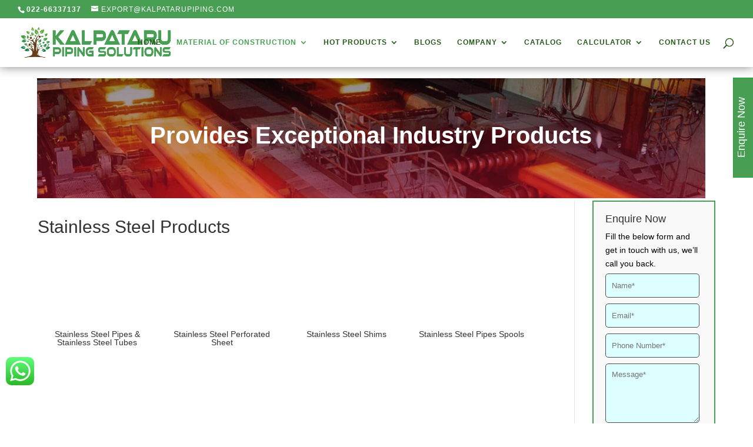

--- FILE ---
content_type: text/css
request_url: https://kalpatarupiping.com/wp-content/et-cache/752/et-core-unified-752.min.css?ver=1767791466
body_size: 1457
content:
div#block-19{margin-bottom:10px}div#block-15{margin-bottom:40px}.current-menu-item{background:#d5ffdd00!important}.current-menu-item{background:#d5ffdd}.current-menu-item a{padding-left:10px!important}a[aria-current="page"]{padding-left:15px!important}tbody>tr:first-child,tr:hover{background-color:#a8dbaf}textarea.wpcf7-form-control.wpcf7-textarea.wpcf7-validates-as-required{margin-bottom:10px}div#block-17{margin-bottom:0px;margin-top:40px}.menu-item a{padding-left:0px!important}a.more-link{text-transform:capitalize!important}div#block-2{border:2px solid #479f58!important;padding:20px;background:#f9f9f9}.wpb_wmca_accordion_wrapper_theme_transparent>ul>li li:hover>a,.wpb_wmca_accordion_wrapper_theme_transparent>ul>li li.current-cat>a,.wpb_wmca_accordion_wrapper_theme_transparent>ul>li li.current-menu-item>a,.wpb_wmca_accordion_wrapper_theme_transparent li.current_page_item>a{border-color:#489f54}div#block-14 h4{font-weight:600;color:#004169;margin-bottom:-10px;margin-top:20px}@media (min-width:1100px) and (max-width:1300px){input.wpcf7-form-control.wpcf7-quiz{width:12%!important;margin-top:10px!important}}@media (max-width:980px){.et_pb_column .et_pb_widget{width:100%!important}}input.wpcf7-form-control.wpcf7-text.wpcf7-validates-as-required{margin:5px 0px!important}textarea.wpcf7-form-control.wpcf7-textarea{margin-bottom:-20px}button.wpcf7-form-control.wpcf7-submit.has-spinner.et_pb_button.et_pb_bg_layout_light{margin-top:-30px}#top-menu li{display:inline-block;font-size:14px!important;padding-right:22px}.hidden-url{display:none}.alink span,.et_pb_blurb_container .et_pb_module_header{font-size:14px}a.ebd_link,a.ebd_link:hover{text-decoration:underline!important}div#block-2,div#block-4,div#block-5{margin-bottom:0!important}button.wpcf7-form-control.has-spinner.et_pb_button.et_pb_bg_layout_light.wpcf7-submit{background:#489f54;color:#fff;font-size:17px;font-weight:700}textarea.wpcf7-form-control.wpcf7-textarea{height:101px;padding:10px;max-width:100%;border-radius:5px;background:#dff;border:1px solid}input.wpcf7-form-control.wpcf7-text.wpcf7-validates-as-required{height:41px;padding:10px;max-width:100%;border-radius:5px;background:#dff;border:1px solid}.page-id-209713 foot1,.page-id-209713 footer#main-footer,section#comment-wrap{display:none!important}div#bitnami-banner{display:none}@media only screen and (min-width :767px){.gq-blurb-hover .et_pb_main_blurb_image{position:relative;overflow:hidden}.gq-blurb-hover img.et-waypoint{margin-bottom:-5px;-webkit-transition:-webkit-transform .3s;transition:transform .3s;-webkit-transform:scale(.99);transform:scale(.99)}.gq-blurb-hover img.et-waypoint:hover{-webkit-transform:scale(1.11);transform:scale(1.11)}}.table{overflow-x:auto;display:block}.alink a:link{color:#565656!important}.alink span{text-transform:uppercase!important}.alink{text-transform:capitalize!important}.five-column .et_pb_module{float:left;width:20%!important}.et_pb_column{margin-bottom:5px}.six-column .et_pb_module{float:left;width:16.6%!important}.four-column .et_pb_module{float:left;width:25%!important;padding-right:10px}@media only screen and (max-width:980px){.five-column .et_pb_module{width:33%!important;padding-right:10px}.six-column .et_pb_module{width:33%!important}.four-column .et_pb_module{width:33%!important;padding:10px}}@media only screen and (max-width:479px){.five-column .et_pb_module{width:50%!important;padding:10px;box-shadow:0 0 10px 0 rgba(0,0,0,.5);background:#fff}.six-column .et_pb_module{width:50%!important}.four-column .et_pb_module{width:50%!important;padding:5px}}.et_pb_column .et_pb_text_inner a{text-align:left;color:#fff}.wp-image-2373{margin-top:8px;margin-right:18px}.et_pb_main_blurb_image{margin-bottom:7px}@media only screen and (min-width:1200px){header#main-header{box-shadow:0 0 16px 0 rgba(0,0,0,.5)!important}}a:hover{color:#489f54!important}@media only screen and (max-width:600px){.et_pb_module.et_pb_sidebar_0.et_pb_widget_area.et_pb_bg_layout_light.clearfix.et_pb_widget_area_right{margin-top:10px!important}}.tranform:hover{-webkit-box-shadow:1px 1px 71px -18px rgba(0,0,0,.7);-moz-box-shadow:1px 1px 71px -18px rgba(0,0,0,.7);box-shadow:1px 1px 71px -18px rgba(0,0,0,.7)}#et-info-email:hover,.icon:hover{color:#eaeded!important}tbody{background-color:#f9f9f9}tbody>tr:first-child,tr:hover{background-color:#e6e6e6}.my-mega{font-size:5px!important}div#zoom-social-icons-widget-2{margin-bottom:30px!important}.bg-color-section,.et_pb_row_inner.et_pb_row_inner_1.et_pb_row_1-4_1-4_1-4,.et_pb_row_inner.et_pb_row_inner_5.et_pb_row_1-4_1-4_1-4{background-color:#f5f8ff}._2ngXYtlcHXA-EjBwuz_RKI{margin-bottom:-10px!important}iframe#drift-widget{margin-bottom:-20px}span.quadmenu-text.hover.t_1000{color:#0082bc!important}a.ebd_link{color:#1e8cbe!important}a.ebd_link:hover{color:#0b509e!important}.pum-trigger{background-color:#489f54;height:30px;outline:0;border-radius:4px;display:inline-block;border:0;color:#fff;margin-left:5px}.link-hover-none:hover{color:#fff!important}.nav li ul{height:500px!important;overflow:scroll;overflow-y:scroll}.table-vert tr td:first-child{background:#23d33b}.table-horz tbody tr:first-child{background:#23d33b}table tr,table td,table th{border:1px solid black!important}.space{margin-top:15px;margin-bottom:15px}input.wpcf7-form-control.wpcf7-quiz{width:50%}@media (max-width:600px){.popular	.et_pb_blurb_position_left .et_pb_blurb_container{padding-left:0!important}.et_pb_row.et_pb_row_1_tb_footer.popular.et_pb_row_4col{margin:0!important;padding-left:131px!important;padding-top:30px!important}span.et_pb_image_wrap{padding-left:0px!important}}@media (max-width:600px){table{overflow-x:auto!important;display:flex!important;width:100%!important}h3.entry-title a{font-size:20px!important}.et_pb_column_0_tb_footer{padding-left:25px}.et_pb_blurb_position_left .et_pb_blurb_content,.et_pb_blurb_position_right .et_pb_blurb_content{display:grid}span.et_pb_image_wrap{padding-left:20px;padding-bottom:13px}.et_pb_column.et_pb_column_1_2.et_pb_column_1_tb_footer.et_pb_css_mix_blend_mode_passthrough.et-last-child{margin-top:-74px;margin-bottom:20px}input.wpcf7-form-control.wpcf7-text.wpcf7-validates-as-required{margin:5px 0px;width:97%}textarea.wpcf7-form-control.wpcf7-textarea{margin:5px 0px;width:97%}}@media (min-width:768px) and (max-width:834px){div#block-2,div#block-4,div#block-5{margin-bottom:0!important;width:100%!important}.et_pb_module.et_pb_sidebar_0.et_pb_widget_area.clearfix.et_pb_widget_area_right.et_pb_bg_layout_light.et_pb_sidebar_no_border{display:inline-grid;width:100%!important}.et_pb_code_0_tb_footer .space{margin-top:5px!important;margin-bottom:43px!important}.et_pb_column .et_pb_widget{width:100%!important;display:inline-grid}.et_pb_module.et_pb_sidebar_0.et_pb_widget_area.clearfix.et_pb_widget_area_right.et_pb_bg_layout_light.et_pb_sidebar_no_border{display:inline-grid!important}.et_pb_module.et_pb_sidebar_0.et_pb_widget_area.clearfix.et_pb_widget_area_right.et_pb_bg_layout_light{display:inline-grid;width:100%!important}.et_pb_gutters3 .et_pb_column_3_4,.et_pb_gutters3.et_pb_row .et_pb_column_3_4{width:100%!important}form.wpcf7-form.init{width:100%!important}input.wpcf7-form-control.wpcf7-text.wpcf7-validates-as-required{width:-webkit-fill-available;margin:5px 0px}textarea.wpcf7-form-control.wpcf7-textarea{width:100%!important;margin:5px 0px}textarea.wpcf7-form-control.wpcf7-textarea{width:100%!important;margin:5px 0px}.footerform{display:table-cell;width:90%!important}div#block-2{width:100%!important}input.wpcf7-form-control.wpcf7-text.wpcf7-validates-as-required{width:100%!important}.space{margin-top:10px!important;margin-bottom:0px!important}button.wpcf7-form-control.wpcf7-submit.has-spinner.et_pb_button.et_pb_bg_layout_light{width:fit-content}.et_pb_column.et_pb_column_1_2.et_pb_column_1_tb_footer.et_pb_css_mix_blend_mode_passthrough.et-last-child{width:90%!important}button.wpcf7-form-control.wpcf7-submit.has-spinner.et_pb_button.et_pb_bg_layout_light{margin:1px 0px 10px!important}}

--- FILE ---
content_type: text/css
request_url: https://kalpatarupiping.com/wp-content/et-cache/752/et-core-unified-tb-210388-deferred-752.min.css?ver=1767791469
body_size: 1286
content:
.et_pb_section_0_tb_footer.et_pb_section{padding-top:0px;padding-bottom:2px;margin-top:0px}.et_pb_section_1_tb_footer.et_pb_section{padding-top:0px;padding-bottom:2px;margin-top:0px;background-color:#474747!important}.et_pb_row_0_tb_footer{background-blend-mode:overlay;background-image:url(https://kalpatarupiping.com/wp-content/uploads/2024/10/black-white-drawing-factory-suitable-industrial.avif);background-color:#111111;min-height:371.8px;@media (max-width:600px){.et_pb_column_0_tb_footer{margin-left:-43px}}@media (min-width:768px) and (max-width:834px){.et_pb_column.et_pb_column_1_2.et_pb_column_1_tb_footer.et_pb_css_mix_blend_mode_passthrough.et-last-child{width:85%}}}.et_pb_row_0_tb_footer.et_pb_row{padding-top:42px!important;padding-right:2px!important;padding-bottom:39px!important;padding-left:116px!important;margin-top:40px!important;margin-bottom:0px!important;padding-top:42px;padding-right:2px;padding-bottom:39px;padding-left:116px}.et_pb_row_0_tb_footer,body #page-container .et-db #et-boc .et-l .et_pb_row_0_tb_footer.et_pb_row,body.et_pb_pagebuilder_layout.single #page-container #et-boc .et-l .et_pb_row_0_tb_footer.et_pb_row,body.et_pb_pagebuilder_layout.single.et_full_width_page #page-container #et-boc .et-l .et_pb_row_0_tb_footer.et_pb_row{width:100%;max-width:94%}.et_pb_text_0_tb_footer.et_pb_text,.et_pb_text_1_tb_footer.et_pb_text,.et_pb_text_14_tb_footer.et_pb_text,.et_pb_text_28_tb_footer.et_pb_text{color:#ffffff!important}.et_pb_text_0_tb_footer{line-height:1.5em;font-weight:700;text-transform:uppercase;font-size:36px;line-height:1.5em;margin-top:0px!important;margin-bottom:0px!important;margin-left:101px!important;width:78%}.dsm_contact_form_7_0_tb_footer.dsm_contact_form_7 .wpcf7-form-control.wpcf7-text,.dsm_contact_form_7_0_tb_footer.dsm_contact_form_7 .wpcf7-form-control.wpcf7-tel,.dsm_contact_form_7_0_tb_footer.dsm_contact_form_7 .wpcf7-form-control.wpcf7-url,.dsm_contact_form_7_0_tb_footer.dsm_contact_form_7 .wpcf7-form-control.wpcf7-quiz,.dsm_contact_form_7_0_tb_footer.dsm_contact_form_7 .wpcf7-form-control.wpcf7-number,.dsm_contact_form_7_0_tb_footer.dsm_contact_form_7 .wpcf7-form-control.wpcf7-textarea,.dsm_contact_form_7_0_tb_footer.dsm_contact_form_7 .wpcf7-form-control.wpcf7-select,.dsm_contact_form_7_0_tb_footer.dsm_contact_form_7 .wpcf7-form-control.wpcf7-date{background-color:#FFFFFF}.dsm_contact_form_7_0_tb_footer .wpcf7-form p:nth-last-of-type(1){text-align:}.et_pb_column_1_tb_footer{@media only screen and (max-width:600px){.et_pb_blurb_0_tb_footer.et_pb_blurb.et_pb_module,.et_pb_blurb_1_tb_footer.et_pb_blurb.et_pb_module{margin-left:-15px!important;margin-right:auto!important;margin-top:20px}}}.et_pb_blurb_0_tb_footer.et_pb_blurb .et_pb_module_header,.et_pb_blurb_0_tb_footer.et_pb_blurb .et_pb_module_header a,.et_pb_blurb_1_tb_footer.et_pb_blurb .et_pb_module_header,.et_pb_blurb_1_tb_footer.et_pb_blurb .et_pb_module_header a{font-size:18px;color:#000000!important;letter-spacing:1px}.et_pb_blurb_0_tb_footer.et_pb_blurb{color:#000000!important;letter-spacing:0.5px;background-color:#FFFFFF;border-width:5px 2px 2px 2px;border-color:#489f54;padding-top:18px!important;padding-right:13px!important;padding-bottom:18px!important;padding-left:13px!important}.et_pb_blurb_0_tb_footer.et_pb_blurb .et_pb_blurb_description a,.et_pb_blurb_1_tb_footer.et_pb_blurb .et_pb_blurb_description a{color:#489f54!important}.et_pb_blurb_0_tb_footer .et_pb_main_blurb_image .et_pb_only_image_mode_wrap,.et_pb_blurb_0_tb_footer .et_pb_main_blurb_image .et-pb-icon,.et_pb_blurb_1_tb_footer .et_pb_main_blurb_image .et_pb_only_image_mode_wrap,.et_pb_blurb_1_tb_footer .et_pb_main_blurb_image .et-pb-icon{border-top-color:#FFFFFF;padding-top:0px!important;padding-right:0px!important;padding-bottom:0px!important;padding-left:0px!important;margin-top:0px!important;margin-right:0px!important;margin-bottom:0px!important;margin-left:0px!important}.et_pb_blurb_0_tb_footer .et-pb-icon{font-size:34px;color:#000000;font-family:ETmodules!important;font-weight:400!important}.et_pb_blurb_0_tb_footer .et_pb_blurb_content,.et_pb_blurb_1_tb_footer .et_pb_blurb_content{max-width:1100px}.et_pb_blurb_1_tb_footer.et_pb_blurb{color:#000000!important;letter-spacing:0.5px;background-color:#FFFFFF;border-width:5px 2px 2px 2px;border-color:#489f54;padding-top:18px!important;padding-right:13px!important;padding-bottom:18px!important;padding-left:13px!important;margin-top:-24px!important;margin-bottom:-24px!important}.et_pb_blurb_1_tb_footer .et-pb-icon{font-size:34px;color:#000000;font-family:FontAwesome!important;font-weight:900!important}.et_pb_row_1_tb_footer.et_pb_row{padding-top:5px!important;padding-bottom:39px!important;margin-top:40px!important;margin-bottom:0px!important;margin-left:45px!important;padding-top:5px;padding-bottom:39px}.et_pb_row_1_tb_footer,body #page-container .et-db #et-boc .et-l .et_pb_row_1_tb_footer.et_pb_row,body.et_pb_pagebuilder_layout.single #page-container #et-boc .et-l .et_pb_row_1_tb_footer.et_pb_row,body.et_pb_pagebuilder_layout.single.et_full_width_page #page-container #et-boc .et-l .et_pb_row_1_tb_footer.et_pb_row{width:94%;max-width:94%}.et_pb_column_2_tb_footer{width:20%;float:left}.et_pb_text_1_tb_footer,.et_pb_text_14_tb_footer,.et_pb_text_28_tb_footer{line-height:1.5em;font-weight:600;font-size:24px;line-height:1.5em;padding-top:0px!important;padding-bottom:0px!important;margin-top:0px!important;margin-bottom:20px!important}.et_pb_text_2_tb_footer,.et_pb_text_3_tb_footer,.et_pb_text_4_tb_footer,.et_pb_text_5_tb_footer,.et_pb_text_6_tb_footer{line-height:1.5em;letter-spacing:0.7px;line-height:1.5em;padding-top:0px!important;padding-bottom:0px!important;margin-bottom:7px!important}body.safari .et_pb_text_2_tb_footer,body.iphone .et_pb_text_2_tb_footer,body.uiwebview .et_pb_text_2_tb_footer,body.safari .et_pb_text_3_tb_footer,body.iphone .et_pb_text_3_tb_footer,body.uiwebview .et_pb_text_3_tb_footer,body.safari .et_pb_text_4_tb_footer,body.iphone .et_pb_text_4_tb_footer,body.uiwebview .et_pb_text_4_tb_footer,body.safari .et_pb_text_5_tb_footer,body.iphone .et_pb_text_5_tb_footer,body.uiwebview .et_pb_text_5_tb_footer,body.safari .et_pb_text_6_tb_footer,body.iphone .et_pb_text_6_tb_footer,body.uiwebview .et_pb_text_6_tb_footer,body.safari .et_pb_text_7_tb_footer,body.iphone .et_pb_text_7_tb_footer,body.uiwebview .et_pb_text_7_tb_footer,body.safari .et_pb_text_8_tb_footer,body.iphone .et_pb_text_8_tb_footer,body.uiwebview .et_pb_text_8_tb_footer,body.safari .et_pb_text_9_tb_footer,body.iphone .et_pb_text_9_tb_footer,body.uiwebview .et_pb_text_9_tb_footer,body.safari .et_pb_text_10_tb_footer,body.iphone .et_pb_text_10_tb_footer,body.uiwebview .et_pb_text_10_tb_footer,body.safari .et_pb_text_11_tb_footer,body.iphone .et_pb_text_11_tb_footer,body.uiwebview .et_pb_text_11_tb_footer,body.safari .et_pb_text_12_tb_footer,body.iphone .et_pb_text_12_tb_footer,body.uiwebview .et_pb_text_12_tb_footer,body.safari .et_pb_text_13_tb_footer,body.iphone .et_pb_text_13_tb_footer,body.uiwebview .et_pb_text_13_tb_footer,body.safari .et_pb_text_14_tb_footer,body.iphone .et_pb_text_14_tb_footer,body.uiwebview .et_pb_text_14_tb_footer,body.safari .et_pb_text_15_tb_footer,body.iphone .et_pb_text_15_tb_footer,body.uiwebview .et_pb_text_15_tb_footer,body.safari .et_pb_text_16_tb_footer,body.iphone .et_pb_text_16_tb_footer,body.uiwebview .et_pb_text_16_tb_footer,body.safari .et_pb_text_17_tb_footer,body.iphone .et_pb_text_17_tb_footer,body.uiwebview .et_pb_text_17_tb_footer,body.safari .et_pb_text_18_tb_footer,body.iphone .et_pb_text_18_tb_footer,body.uiwebview .et_pb_text_18_tb_footer,body.safari .et_pb_text_19_tb_footer,body.iphone .et_pb_text_19_tb_footer,body.uiwebview .et_pb_text_19_tb_footer,body.safari .et_pb_text_20_tb_footer,body.iphone .et_pb_text_20_tb_footer,body.uiwebview .et_pb_text_20_tb_footer,body.safari .et_pb_text_21_tb_footer,body.iphone .et_pb_text_21_tb_footer,body.uiwebview .et_pb_text_21_tb_footer,body.safari .et_pb_text_22_tb_footer,body.iphone .et_pb_text_22_tb_footer,body.uiwebview .et_pb_text_22_tb_footer,body.safari .et_pb_text_23_tb_footer,body.iphone .et_pb_text_23_tb_footer,body.uiwebview .et_pb_text_23_tb_footer,body.safari .et_pb_text_24_tb_footer,body.iphone .et_pb_text_24_tb_footer,body.uiwebview .et_pb_text_24_tb_footer,body.safari .et_pb_text_25_tb_footer,body.iphone .et_pb_text_25_tb_footer,body.uiwebview .et_pb_text_25_tb_footer,body.safari .et_pb_text_26_tb_footer,body.iphone .et_pb_text_26_tb_footer,body.uiwebview .et_pb_text_26_tb_footer,body.safari .et_pb_text_27_tb_footer,body.iphone .et_pb_text_27_tb_footer,body.uiwebview .et_pb_text_27_tb_footer,body.safari .et_pb_text_28_tb_footer,body.iphone .et_pb_text_28_tb_footer,body.uiwebview .et_pb_text_28_tb_footer,body.safari .et_pb_text_29_tb_footer,body.iphone .et_pb_text_29_tb_footer,body.uiwebview .et_pb_text_29_tb_footer{font-variant-ligatures:no-common-ligatures}.et_pb_text_7_tb_footer,.et_pb_text_8_tb_footer,.et_pb_text_9_tb_footer,.et_pb_text_10_tb_footer,.et_pb_text_11_tb_footer,.et_pb_text_12_tb_footer,.et_pb_text_13_tb_footer,.et_pb_text_15_tb_footer,.et_pb_text_16_tb_footer,.et_pb_text_17_tb_footer,.et_pb_text_18_tb_footer,.et_pb_text_19_tb_footer,.et_pb_text_20_tb_footer,.et_pb_text_21_tb_footer,.et_pb_text_22_tb_footer,.et_pb_text_23_tb_footer,.et_pb_text_24_tb_footer,.et_pb_text_25_tb_footer,.et_pb_text_26_tb_footer,.et_pb_text_27_tb_footer{line-height:1.5em;letter-spacing:0.7px;line-height:1.5em;margin-bottom:7px!important}.et_pb_text_15_tb_footer h1{text-align:left}.et_pb_blurb_2_tb_footer.et_pb_blurb .et_pb_module_header,.et_pb_blurb_2_tb_footer.et_pb_blurb .et_pb_module_header a,.et_pb_blurb_3_tb_footer.et_pb_blurb .et_pb_module_header,.et_pb_blurb_3_tb_footer.et_pb_blurb .et_pb_module_header a,.et_pb_blurb_4_tb_footer.et_pb_blurb .et_pb_module_header,.et_pb_blurb_4_tb_footer.et_pb_blurb .et_pb_module_header a{font-size:18px;color:#ffffff!important;letter-spacing:1px}.et_pb_blurb_2_tb_footer.et_pb_blurb,.et_pb_blurb_3_tb_footer.et_pb_blurb,.et_pb_blurb_4_tb_footer.et_pb_blurb{color:#ffffff!important;letter-spacing:0.5px;margin-bottom:15px!important}.et_pb_blurb_2_tb_footer .et-pb-icon,.et_pb_blurb_3_tb_footer .et-pb-icon,.et_pb_blurb_4_tb_footer .et-pb-icon{font-size:26px;color:#ffffff;font-family:ETmodules!important;font-weight:400!important}.et_pb_column_5_tb_footer{width:30%;float:left}.et_pb_row_2_tb_footer,body #page-container .et-db #et-boc .et-l .et_pb_row_2_tb_footer.et_pb_row,body.et_pb_pagebuilder_layout.single #page-container #et-boc .et-l .et_pb_row_2_tb_footer.et_pb_row,body.et_pb_pagebuilder_layout.single.et_full_width_page #page-container #et-boc .et-l .et_pb_row_2_tb_footer.et_pb_row{width:100%;max-width:2560px}.et_pb_text_29_tb_footer.et_pb_text{color:#FFFFFF!important}.et_pb_text_29_tb_footer{font-size:17px}.et_pb_social_media_follow_network_0_tb_footer a.icon{background-color:#3b5998!important}.et_pb_social_media_follow_network_1_tb_footer a.icon{background-color:#cb2027!important}.et_pb_social_media_follow_network_2_tb_footer a.icon{background-color:#007bb6!important}.et_pb_blurb_0_tb_footer.et_pb_blurb.et_pb_module,.et_pb_blurb_1_tb_footer.et_pb_blurb.et_pb_module{margin-left:auto!important;margin-right:auto!important}.et_pb_row_2_tb_footer.et_pb_row{padding-top:0px!important;padding-right:0px!important;padding-left:0px!important;margin-top:0px!important;margin-right:0px!important;margin-left:0px!important;margin-left:auto!important;margin-right:0px!important;padding-top:0px;padding-right:0px;padding-left:0px}@media only screen and (min-width:981px){.et_pb_blurb_0_tb_footer.et_pb_blurb{width:90.5%}.et_pb_blurb_1_tb_footer.et_pb_blurb{width:89.9%}}@media only screen and (max-width:980px){.et_pb_section_0_tb_footer.et_pb_section,.et_pb_section_1_tb_footer.et_pb_section{padding-top:0px;padding-bottom:2px;margin-top:1px}.et_pb_blurb_0_tb_footer.et_pb_blurb,.et_pb_blurb_1_tb_footer.et_pb_blurb{border-width:5px 2px 2px 2px}.et_pb_blurb_0_tb_footer .et_pb_main_blurb_image .et_pb_only_image_mode_wrap,.et_pb_blurb_0_tb_footer .et_pb_main_blurb_image .et-pb-icon,.et_pb_blurb_1_tb_footer .et_pb_main_blurb_image .et_pb_only_image_mode_wrap,.et_pb_blurb_1_tb_footer .et_pb_main_blurb_image .et-pb-icon{border-top-color:#FFFFFF}}@media only screen and (max-width:767px){.et_pb_section_0_tb_footer.et_pb_section,.et_pb_section_1_tb_footer.et_pb_section{padding-top:0px;padding-bottom:2px;padding-left:0px;margin-top:1px;margin-left:-85px}.et_pb_row_0_tb_footer.et_pb_row{margin-left:20px!important}.et_pb_text_0_tb_footer{margin-left:0px!important}.et_pb_blurb_0_tb_footer.et_pb_blurb{border-width:5px 2px 2px 2px;margin-top:36px!important;margin-bottom:36px!important;width:95%}.et_pb_blurb_0_tb_footer .et_pb_main_blurb_image .et_pb_only_image_mode_wrap,.et_pb_blurb_0_tb_footer .et_pb_main_blurb_image .et-pb-icon,.et_pb_blurb_1_tb_footer .et_pb_main_blurb_image .et_pb_only_image_mode_wrap,.et_pb_blurb_1_tb_footer .et_pb_main_blurb_image .et-pb-icon{border-top-color:#FFFFFF}.et_pb_blurb_1_tb_footer.et_pb_blurb{border-width:5px 2px 2px 2px;width:95%}.et_pb_row_1_tb_footer.et_pb_row{padding-right:89px!important;margin-left:110px!important;padding-right:89px!important}.et_pb_row_2_tb_footer.et_pb_row{padding-top:0px!important;padding-right:35px!important;padding-left:120px!important;margin-top:-15px!important;padding-top:0px!important;padding-right:35px!important;padding-left:120px!important}.et_pb_blurb_0_tb_footer.et_pb_blurb.et_pb_module,.et_pb_blurb_1_tb_footer.et_pb_blurb.et_pb_module{margin-left:0px!important;margin-right:auto!important}}

--- FILE ---
content_type: text/plain
request_url: https://www.google-analytics.com/j/collect?v=1&_v=j102&a=1077910597&t=pageview&_s=1&dl=https%3A%2F%2Fkalpatarupiping.com%2Fstainless-steel-products%2F&ul=en-us%40posix&dt=Stainless%20Steel%20Products%20-%20Kalpataru%20Piping&sr=1280x720&vp=1280x720&_u=YADAAEABAAAAACAAI~&jid=694544372&gjid=1665874963&cid=507805918.1768785143&tid=UA-127645148-1&_gid=523471133.1768785144&_r=1&_slc=1&gtm=45He61e1n81KRNGDM4v854741246za200zd854741246&gcd=13l3l3l3l1l1&dma=0&tag_exp=103116026~103200004~104527906~104528501~104684208~104684211~105391252~115616986~115938466~115938468~116682877~116744866~116988316~117041588&z=1165321278
body_size: -569
content:
2,cG-ZKLFFGZZPJ